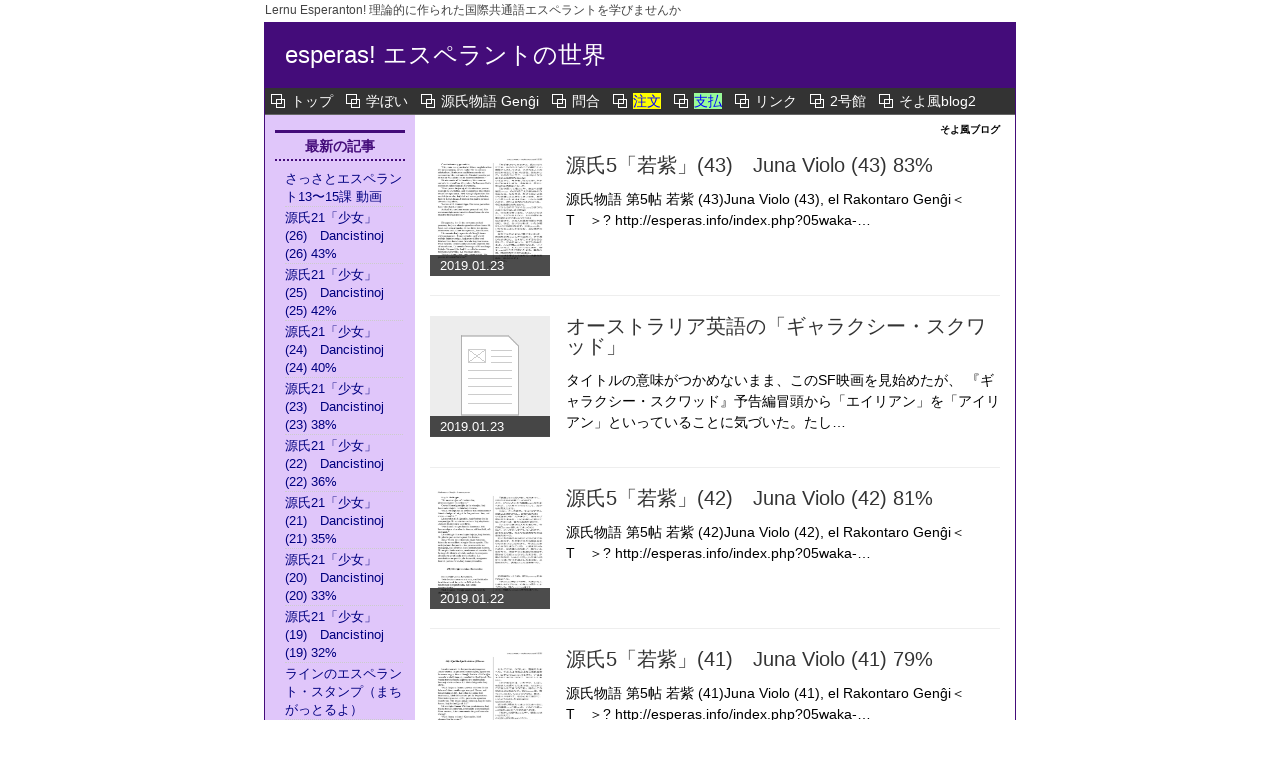

--- FILE ---
content_type: text/html; charset=UTF-8
request_url: http://esperas.info/index.php?QBlog&p=3&mode=archives&date=201901
body_size: 33725
content:
<!DOCTYPE html PUBLIC "-//W3C//DTD XHTML 1.0 Transitional//EN" "http://www.w3.org/TR/xhtml1/DTD/xhtml1-transitional.dtd">
<html xmlns="http://www.w3.org/1999/xhtml" xml:lang="ja" lang="ja">
<head>
 <meta http-equiv="content-type" content="text/html; charset=UTF-8" />
 <title>そよ風ブログ - esperas! エスペラントの世界</title>
 <meta http-equiv="content-style-type" content="text/css" />
 <meta name="keywords" content="エスペラント,Esperanto,国際語,民際語,国際共通語,国際補助語,人工語,易しい,公平,民族,ザメンホフ,Zamenhof,トルストイ,宮沢賢治,新渡戸稲造,柳田国男,世界大会,日本大会,アジア大会,九州大会,韓国語,朝鮮語,コリア,コリアン,korea,ペルシア語,ペルシャ語,persa. Persian,Farsi,モンゴル語,mongol,トルコ語,turka,turkce,マレー語,マレーシア語,Bahasa Melayu,malay,malaja,indonesia.indonesian,レッスン.韓国語レッスン,韓国語授業,教えます,無料,安価,速習,しっかり,マスター,自分のものに,短時間,Azia Kongreso,アジア大会,ISOA,ILEI" />
 <meta name="description" content="エスペラントを中心にした言語情報とレッスン。" />
 <meta http-equiv="Content-Script-Type" content="text/javascript" />
 <meta http-equiv="imagetoolbar" content="no" />
 <link rel="alternate" type="application/rss+xml" title="RSS" href="http://esperas.info/index.php?cmd=rss&qblog_rss=1" />
  <link rel="stylesheet" media="screen" href="skin/hokukenstyle/purple01/main.css?1487564182" type="text/css" charset="Shift_JIS" /> 
 <link rel="stylesheet" media="print" href="skin/hokukenstyle/purple01/main_print.css" type="text/css" charset="Shift_JIS" /> <link rel="shortcut icon" href="favicon.ico"  type="image/x-icon" /> <script type="text/javascript" src="js/jquery.js"></script> <script type="text/javascript"><!--
function external_link(){
	var host_Name = location.hostname+'';
	var host_Check;
	var link_Href;
	
	host_Name = host_Name.replace(new RegExp('^www.'), '');
	var reg = new RegExp('^(www.|)'+host_Name);
	
	for(var i=0; i < document.links.length; ++i)
	{
		link_Href = document.links[i].host;
		target = document.links[i].getAttribute('data-target');
		host_Check = link_Href.indexOf(host_Name,0);
		
		if( target == 'nowin' ) {
		    //do nothing
		}
		else if( target != null ) {
			document.links[i].target=target;
		}
		else{		
			if( link_Href.match(reg) || link_Href.length == 0 ){
				//do nothing
			}
			else{
				document.links[i].target="_blank";
			}
		}
	}
}
if (window.addEventListener) { //for W3C DOM 
	window.addEventListener("load", external_link, false); 
} else if (window.attachEvent) { //for IE 
	window.attachEvent("onload", external_link); 
} else { 
	window.onload = external_link; 
}
// --></script> <meta name="GENERATOR" content="Quick Homepage Maker v4.91 rev.746 PHP.5.4.45" />
 
<link rel="stylesheet" href="skin/bootstrap/pub/css/bootstrap.min.css" />
<script type="text/javascript" src="skin/bootstrap/pub/js/bootstrap.min.js"></script>
<link rel="stylesheet" href="plugin/qblog/qblog.css" />
<link rel="stylesheet" href="plugin/qblog/qblog.css" /></head>
<body>
<!-- ◆ Head copy ◆ =====================================================  -->
<div id="headcopy">
<h1>Lernu Esperanton! 理論的に作られた国際共通語エスペラントを学びませんか</h1>
</div><!-- END: id:headcopy -->
<div id="wrapper"><!-- ■BEGIN id:wrapper -->
<!-- ◆ Header ◆ ========================================================== -->
<div id="header">
<div id="logo_text"><a href="http://esperas.info/">esperas! エスペラントの世界</a></div>
</div>
<!-- ◆ Navigator ◆ ======================================================= -->
<div id="navigator">
	
<!-- SITENAVIGATOR CONTENTS START -->
<ul class="list1" ><li><a href="http://esperas.info/index.php?FrontPage" title="FrontPage">トップ</a></li>
<li><a href="http://esperas.info/index.php?manaboi" title="manaboi">学ぼい</a></li>
<li><a href="http://esperas.info/index.php?genzi" title="genzi">源氏物語 Genĝi</a></li>
<li><a href="http://esperas.info/index.php?Demandu%20min" title="Demandu min">問合</a></li>
<li><a href="http://esperas.info/index.php?mendo2" title="mendo2"><span style="color:blue; background-color:yellow">注文</span></a></li>
<li><a href="http://esperas.info/index.php?pago" title="pago"><span style="color:blue; background-color:palegreen">支払</span></a></li>
<li><a href="http://esperas.info/index.php?Ligo" title="Ligo">リンク</a></li>
<li><a href="https://sites.google.com/view/esperas2">2号館</a></li>
<li><a href="http://facila.livedoor.blog/">そよ風blog2</a></li></ul>

<!-- SITENAVIGATOR CONTENTS END -->
</div>
<!-- ◆ Content ◆ ========================================================= -->
<div id="main"><!-- ■BEGIN id:main -->
<div id="wrap_content"><!-- ■BEGIN id:wrap_content -->
<div id="content"><!-- ■BEGIN id:content -->
<h2 class="title">そよ風ブログ</h2>
<div id="body"><!-- ■BEGIN id:body -->

<!-- BODYCONTENTS START -->

<div id="qblog">
<div id="qblog_list" class="table">
<ul>
	<li>
		<a href="http://esperas.info/index.php?QBlog-20190123-2&amp;mode=archives&amp;date=201901"><img src="./swfu/d/genzi/05waka43.jpg" class="qblog_thumbnail"/>
		<span class="qblog_date">2019.01.23</span></a>
		<h2 class="qblog_title"><a href="http://esperas.info/index.php?QBlog-20190123-2&amp;mode=archives&amp;date=201901">源氏5「若紫」(43)　Juna Violo (43) 83%</a></h2>
		<p class="qblog_abstract"><a href="http://esperas.info/index.php?QBlog-20190123-2&amp;mode=archives&amp;date=201901">源氏物語 第5帖 若紫 (43)Juna Violo (43), el Rakontaro Genĝi＜　T　＞?	http://esperas.info/index.php?05waka-…</a></p>
	</li>
	<li>
		<a href="http://esperas.info/index.php?QBlog-20190123-1&amp;mode=archives&amp;date=201901"><img src="plugin/qblog/qblog_thumbnail.png" class="qblog_thumbnail"/>
		<span class="qblog_date">2019.01.23</span></a>
		<h2 class="qblog_title"><a href="http://esperas.info/index.php?QBlog-20190123-1&amp;mode=archives&amp;date=201901">オーストラリア英語の「ギャラクシー・スクワッド」</a></h2>
		<p class="qblog_abstract"><a href="http://esperas.info/index.php?QBlog-20190123-1&amp;mode=archives&amp;date=201901">タイトルの意味がつかめないまま、このSF映画を見始めたが、        『ギャラクシー・スクワッド』予告編冒頭から「エイリアン」を「アイリアン」といっていることに気づいた。たし…</a></p>
	</li>
	<li>
		<a href="http://esperas.info/index.php?QBlog-20190122-2&amp;mode=archives&amp;date=201901"><img src="./swfu/d/genzi/05waka42.jpg" class="qblog_thumbnail"/>
		<span class="qblog_date">2019.01.22</span></a>
		<h2 class="qblog_title"><a href="http://esperas.info/index.php?QBlog-20190122-2&amp;mode=archives&amp;date=201901">源氏5「若紫」(42)　Juna Violo (42) 81%</a></h2>
		<p class="qblog_abstract"><a href="http://esperas.info/index.php?QBlog-20190122-2&amp;mode=archives&amp;date=201901">源氏物語 第5帖 若紫 (42)Juna Violo (42), el Rakontaro Genĝi＜　T　＞?	http://esperas.info/index.php?05waka-…</a></p>
	</li>
	<li>
		<a href="http://esperas.info/index.php?QBlog-20190122-1&amp;mode=archives&amp;date=201901"><img src="./swfu/d/genzi/05waka41.jpg" class="qblog_thumbnail"/>
		<span class="qblog_date">2019.01.22</span></a>
		<h2 class="qblog_title"><a href="http://esperas.info/index.php?QBlog-20190122-1&amp;mode=archives&amp;date=201901">源氏5「若紫」(41)　Juna Violo (41) 79%</a></h2>
		<p class="qblog_abstract"><a href="http://esperas.info/index.php?QBlog-20190122-1&amp;mode=archives&amp;date=201901">源氏物語 第5帖 若紫 (41)Juna Violo (41), el Rakontaro Genĝi＜　T　＞?	http://esperas.info/index.php?05waka-…</a></p>
	</li>
	<li>
		<a href="http://esperas.info/index.php?QBlog-20190121-3&amp;mode=archives&amp;date=201901"><img src="./swfu/d/genzi/05waka40.jpg" class="qblog_thumbnail"/>
		<span class="qblog_date">2019.01.21</span></a>
		<h2 class="qblog_title"><a href="http://esperas.info/index.php?QBlog-20190121-3&amp;mode=archives&amp;date=201901">源氏5「若紫」(40)　Juna Violo (40) 77%</a></h2>
		<p class="qblog_abstract"><a href="http://esperas.info/index.php?QBlog-20190121-3&amp;mode=archives&amp;date=201901">源氏物語 第5帖 若紫 (40)Juna Violo (40), el Rakontaro Genĝi＜　T　＞?	http://esperas.info/index.php?05waka-…</a></p>
	</li>
	<li>
		<a href="http://esperas.info/index.php?QBlog-20190121-2&amp;mode=archives&amp;date=201901"><img src="./swfu/d/genzi/05waka39.jpg" class="qblog_thumbnail"/>
		<span class="qblog_date">2019.01.21</span></a>
		<h2 class="qblog_title"><a href="http://esperas.info/index.php?QBlog-20190121-2&amp;mode=archives&amp;date=201901">源氏5「若紫」(39)　Juna Violo (39) 75%</a></h2>
		<p class="qblog_abstract"><a href="http://esperas.info/index.php?QBlog-20190121-2&amp;mode=archives&amp;date=201901">源氏物語 第5帖 若紫 (39)Juna Violo (39), el Rakontaro Genĝi＜　T　＞?	http://esperas.info/index.php?05waka-…</a></p>
	</li>
	<li>
		<a href="http://esperas.info/index.php?QBlog-20190121-1&amp;mode=archives&amp;date=201901"><img src="./swfu/d/10man.png" class="qblog_thumbnail"/>
		<span class="qblog_date">2019.01.21</span></a>
		<h2 class="qblog_title"><a href="http://esperas.info/index.php?QBlog-20190121-1&amp;mode=archives&amp;date=201901">10万アクセス感謝 dankon pro 100 mil konektoj</a></h2>
		<p class="qblog_abstract"><a href="http://esperas.info/index.php?QBlog-20190121-1&amp;mode=archives&amp;date=201901">本日10:10ごろ本サイトへのアクセス数が10万に達しました。2012年9月に、このサイトに統合して以来、6年4か月23日めです。　それまでの p***.com などを廃止内容の豊富なサ…</a></p>
	</li>
	<li>
		<a href="http://esperas.info/index.php?QBlog-20190120-2&amp;mode=archives&amp;date=201901"><img src="./swfu/d/genzi/05waka38.jpg" class="qblog_thumbnail"/>
		<span class="qblog_date">2019.01.20</span></a>
		<h2 class="qblog_title"><a href="http://esperas.info/index.php?QBlog-20190120-2&amp;mode=archives&amp;date=201901">源氏5「若紫」(38)　Juna Violo (38) 72%</a></h2>
		<p class="qblog_abstract"><a href="http://esperas.info/index.php?QBlog-20190120-2&amp;mode=archives&amp;date=201901">源氏物語 第5帖 若紫 (38)Juna Violo (38), el Rakontaro Genĝi＜　T　＞?	http://esperas.info/index.php?05waka-…</a></p>
	</li>
</ul>

<div class="pagination pagination-centered">
	<ul>
					<li>
			<a href="http://esperas.info/index.php?QBlog&amp;p=1&amp;mode=archives&amp;date=201901">&lt;&lt;&lt;</a>
				</li>
					<li>
			<a href="http://esperas.info/index.php?QBlog&amp;p=1&amp;mode=archives&amp;date=201901">1</a>
				</li>
					<li>
			<a href="http://esperas.info/index.php?QBlog&amp;p=2&amp;mode=archives&amp;date=201901">2</a>
				</li>
					<li class="active">
			<a href="#">3</a>
				</li>
					<li>
			<a href="http://esperas.info/index.php?QBlog&amp;p=4&amp;mode=archives&amp;date=201901">4</a>
				</li>
					<li>
			<a href="http://esperas.info/index.php?QBlog&amp;p=5&amp;mode=archives&amp;date=201901">5</a>
				</li>
					<li>
			<a href="http://esperas.info/index.php?QBlog&amp;p=8&amp;mode=archives&amp;date=201901">&gt;&gt;&gt;</a>
				</li>
		</ul>
</div>

</div></div>



<!-- BODYCONTENTS END -->
</div><!-- □END id:body -->
<!-- summary start -->







<!-- summary end --></div><!-- □END id:content -->
</div><!-- □ END id:wrap_content -->
<!-- ◆sidebar◆ ========================================================== -->
<div id="wrap_sidebar"><!-- ■BEGIN id:wrap_sidebar -->
<div id="sidebar">
<!-- ■BEGIN id:menubar -->
<div id="menubar" class="bar">

<!-- MENUBAR CONTENTS START -->
<h2 id="content_3_0"><strong>最新の記事</strong></h2>
<ul class="qblog_recent"><li><a href="http://esperas.info/index.php?QBlog-20200418-1">さっさとエスペラント13〜15課 動画</a></li><li><a href="http://esperas.info/index.php?QBlog-20200303-1">源氏21「少女」(26)　Dancistinoj (26) 43%</a></li><li><a href="http://esperas.info/index.php?QBlog-20200302-1">源氏21「少女」(25)　Dancistinoj (25) 42%</a></li><li><a href="http://esperas.info/index.php?QBlog-20200215-1">源氏21「少女」(24)　Dancistinoj (24) 40%</a></li><li><a href="http://esperas.info/index.php?QBlog-20200213-1">源氏21「少女」(23)　Dancistinoj (23) 38%</a></li><li><a href="http://esperas.info/index.php?QBlog-20200211-1">源氏21「少女」(22)　Dancistinoj (22) 36%</a></li><li><a href="http://esperas.info/index.php?QBlog-20200210-1">源氏21「少女」(21)　Dancistinoj (21) 35%</a></li><li><a href="http://esperas.info/index.php?QBlog-20200209-1">源氏21「少女」(20)　Dancistinoj (20) 33%</a></li><li><a href="http://esperas.info/index.php?QBlog-20200208-3">源氏21「少女」(19)　Dancistinoj (19) 32%</a></li><li><a href="http://esperas.info/index.php?QBlog-20200208-2">ラインのエスペラント・スタンプ（まちがっとるよ）</a></li></ul>
<div id="searchmenu">
<h2>検索</h2>
<form action="http://esperas.info/index.php" method="get">
<div style="text-align:center">
	<input type="hidden" name="cmd" value="search" />
	<input type="hidden" name="encode_hint" value="ぷ" />
	<input type="text" name="word" value="" tabindex="1" accesskey="k" style="width:120px" />
	<input type="submit" value="検索" tabindex="2" accesskey="s" /><br />
	<input type="radio" name="type" value="AND" checked="checked" id="and_search" tabindex="3" accesskey="a" /><label for="and_search">AND検索</label>
  <input type="radio" name="type" value="OR" id="or_search" tabindex="3" accesskey="o" /><label for="or_search">OR検索</label>
</div>
</form>
</div>

<h2 id="content_3_1"><strong>カテゴリ</strong></h2>
<ul class="qblog_categories">
<li><a href="http://esperas.info/index.php?QBlog&mode=category&catname=%E3%83%96%E3%83%AD%E3%82%B0">ブログ (616)</a></li>
<li><a href="http://esperas.info/index.php?QBlog&mode=category&catname=PC">PC (209)</a></li><li><a href="http://esperas.info/index.php?QBlog&mode=category&catname=%E3%82%A8%E3%82%B9%E3%83%9A%E3%83%A9%E3%83%B3%E3%83%88">エスペラント (1763)</a></li><li><a href="http://esperas.info/index.php?QBlog&mode=category&catname=%E3%82%B3%E3%83%AA%E3%82%A2">コリア (187)</a></li><li><a href="http://esperas.info/index.php?QBlog&mode=category&catname=%E3%82%B3%E3%83%AA%E3%82%A2%E8%AA%9E">コリア語 (58)</a></li><li><a href="http://esperas.info/index.php?QBlog&mode=category&catname=%E3%83%88%E3%83%AB%E3%82%B3">トルコ (22)</a></li><li><a href="http://esperas.info/index.php?QBlog&mode=category&catname=%E3%83%88%E3%83%AB%E3%82%B3%E8%AA%9E">トルコ語 (23)</a></li><li><a href="http://esperas.info/index.php?QBlog&mode=category&catname=%E4%BB%8A%E6%97%A5%E3%81%AE%E4%BC%9A%E8%A9%B1%E8%A8%93%E7%B7%B4%E3%80%80Frazoj%20hodia%C5%AD%20%2366">今日の会話訓練　Frazoj hodiaŭ #66 (1)</a></li><li><a href="http://esperas.info/index.php?QBlog&mode=category&catname=%E8%A8%80%E8%AA%9E">言語 (29)</a></li><li><a href="http://esperas.info/index.php?QBlog&mode=category&catname=%E8%AC%9B%E5%BA%A7">講座 (118)</a></li><li><a href="http://esperas.info/index.php?QBlog&mode=category&catname=%E9%96%89%E4%BC%9A%E5%BC%8F%E3%83%BBKER%E5%90%88%E6%A0%BC%E8%A8%BC%E6%9B%B8">閉会式・KER合格証書 (1)</a></li><li><a href="http://esperas.info/index.php?QBlog&mode=category&catname=%E9%9F%B3%E6%A5%BD">音楽 (20)</a></li>
</ul>

<h2 id="content_3_2"><strong>最近のコメント</strong></h2>
<ul class="qblog_recent_comments"><li><a href="http://esperas.info/index.php?QBlog-20140613-1">08.28 対比: ヴォラピュク と エスペラント と ジレンゴ</a></li>
<li><a href="http://esperas.info/index.php?QBlog-20180207-1">06.19 ubuntu studio 16.04.1 LTS PCオーディオ版 いいね！</a></li>
<li><a href="http://esperas.info/index.php?QBlog-20190215-1">02.23 エスペラント辞書アプリ「オアーゾ＋実用エスペラント小辞典」</a></li>
<li><a href="http://esperas.info/index.php?QBlog-20171123-1">04.21 WPS Office Linux版インストール</a></li>
<li><a href="http://esperas.info/index.php?QBlog-20150110-3">02.20 referenco al HORI Jasuo 堀泰雄さんへのアクセス</a></li>
<li><a href="http://esperas.info/index.php?QBlog-20150429-2">02.20 ネパール地震の現状　←Pradip Ghimire</a></li>
<li><a href="http://esperas.info/index.php?QBlog-20130525-1">02.20 Ubuntu エスペラント字上符つきの文字入力法</a></li>
<li><a href="http://esperas.info/index.php?QBlog-20150720-2">02.20 ilei大会始まる</a></li>
<li><a href="http://esperas.info/index.php?QBlog-20140530-1">02.20 「エスペラント中級独習」CDを便利に使う方法</a></li>
<li><a href="http://esperas.info/index.php?QBlog-20161006-2">10.06 fota raporto de/antaŭ/post la 48-a korea kongreso</a></li>
</ul>

<h2 id="content_3_3"><strong>ブログ　アーカイブ</strong></h2>
<ul class="qblog_archives"><li><a href="http://esperas.info/index.php?QBlog&amp;mode=archives&amp;date=202004">2020年04月 (1)</a></li><li><a href="http://esperas.info/index.php?QBlog&amp;mode=archives&amp;date=202003">2020年03月 (2)</a></li><li><a href="http://esperas.info/index.php?QBlog&amp;mode=archives&amp;date=202002">2020年02月 (9)</a></li><li><a href="http://esperas.info/index.php?QBlog&amp;mode=archives&amp;date=202001">2020年01月 (24)</a></li><li><a href="http://esperas.info/index.php?QBlog&amp;mode=archives&amp;date=201912">2019年12月 (2)</a></li><li><a href="http://esperas.info/index.php?QBlog&amp;mode=archives&amp;date=201911">2019年11月 (3)</a></li><li><a href="http://esperas.info/index.php?QBlog&amp;mode=archives&amp;date=201910">2019年10月 (3)</a></li><li><a href="http://esperas.info/index.php?QBlog&amp;mode=archives&amp;date=201909">2019年09月 (13)</a></li><li><a href="http://esperas.info/index.php?QBlog&amp;mode=archives&amp;date=201908">2019年08月 (20)</a></li><li><a href="http://esperas.info/index.php?QBlog&amp;mode=archives&amp;date=201907">2019年07月 (10)</a></li><li><a href="http://esperas.info/index.php?QBlog&amp;mode=archives&amp;date=201906">2019年06月 (10)</a></li><li><a href="http://esperas.info/index.php?QBlog&amp;mode=archives&amp;date=201905">2019年05月 (7)</a></li><li><a href="http://esperas.info/index.php?QBlog&amp;mode=archives&amp;date=201904">2019年04月 (23)</a></li><li><a href="http://esperas.info/index.php?QBlog&amp;mode=archives&amp;date=201903">2019年03月 (21)</a></li><li><a href="http://esperas.info/index.php?QBlog&amp;mode=archives&amp;date=201902">2019年02月 (17)</a></li><li><a href="http://esperas.info/index.php?QBlog&amp;mode=archives&amp;date=201901">2019年01月 (64)</a></li><li><a href="http://esperas.info/index.php?QBlog&amp;mode=archives&amp;date=201812">2018年12月 (44)</a></li><li><a href="http://esperas.info/index.php?QBlog&amp;mode=archives&amp;date=201811">2018年11月 (14)</a></li><li><a href="http://esperas.info/index.php?QBlog&amp;mode=archives&amp;date=201810">2018年10月 (14)</a></li><li><a href="http://esperas.info/index.php?QBlog&amp;mode=archives&amp;date=201809">2018年09月 (3)</a></li><li><a href="http://esperas.info/index.php?QBlog&amp;mode=archives&amp;date=201808">2018年08月 (12)</a></li><li><a href="http://esperas.info/index.php?QBlog&amp;mode=archives&amp;date=201807">2018年07月 (41)</a></li><li><a href="http://esperas.info/index.php?QBlog&amp;mode=archives&amp;date=201806">2018年06月 (33)</a></li><li><a href="http://esperas.info/index.php?QBlog&amp;mode=archives&amp;date=201805">2018年05月 (24)</a></li><li><a href="http://esperas.info/index.php?QBlog&amp;mode=archives&amp;date=201804">2018年04月 (41)</a></li><li><a href="http://esperas.info/index.php?QBlog&amp;mode=archives&amp;date=201803">2018年03月 (36)</a></li><li><a href="http://esperas.info/index.php?QBlog&amp;mode=archives&amp;date=201802">2018年02月 (44)</a></li><li><a href="http://esperas.info/index.php?QBlog&amp;mode=archives&amp;date=201801">2018年01月 (31)</a></li><li><a href="http://esperas.info/index.php?QBlog&amp;mode=archives&amp;date=201712">2017年12月 (45)</a></li><li><a href="http://esperas.info/index.php?QBlog&amp;mode=archives&amp;date=201711">2017年11月 (51)</a></li><li><a href="http://esperas.info/index.php?QBlog&amp;mode=archives&amp;date=201710">2017年10月 (10)</a></li><li><a href="http://esperas.info/index.php?QBlog&amp;mode=archives&amp;date=201709">2017年09月 (32)</a></li><li><a href="http://esperas.info/index.php?QBlog&amp;mode=archives&amp;date=201708">2017年08月 (64)</a></li><li><a href="http://esperas.info/index.php?QBlog&amp;mode=archives&amp;date=201707">2017年07月 (13)</a></li><li><a href="http://esperas.info/index.php?QBlog&amp;mode=archives&amp;date=201706">2017年06月 (42)</a></li><li><a href="http://esperas.info/index.php?QBlog&amp;mode=archives&amp;date=201705">2017年05月 (44)</a></li><li><a href="http://esperas.info/index.php?QBlog&amp;mode=archives&amp;date=201704">2017年04月 (27)</a></li><li><a href="http://esperas.info/index.php?QBlog&amp;mode=archives&amp;date=201703">2017年03月 (36)</a></li><li><a href="http://esperas.info/index.php?QBlog&amp;mode=archives&amp;date=201702">2017年02月 (51)</a></li><li><a href="http://esperas.info/index.php?QBlog&amp;mode=archives&amp;date=201701">2017年01月 (63)</a></li><li><a href="http://esperas.info/index.php?QBlog&amp;mode=archives&amp;date=201612">2016年12月 (53)</a></li><li><a href="http://esperas.info/index.php?QBlog&amp;mode=archives&amp;date=201611">2016年11月 (30)</a></li><li><a href="http://esperas.info/index.php?QBlog&amp;mode=archives&amp;date=201610">2016年10月 (38)</a></li><li><a href="http://esperas.info/index.php?QBlog&amp;mode=archives&amp;date=201609">2016年09月 (40)</a></li><li><a href="http://esperas.info/index.php?QBlog&amp;mode=archives&amp;date=201608">2016年08月 (31)</a></li><li><a href="http://esperas.info/index.php?QBlog&amp;mode=archives&amp;date=201607">2016年07月 (68)</a></li><li><a href="http://esperas.info/index.php?QBlog&amp;mode=archives&amp;date=201606">2016年06月 (95)</a></li><li><a href="http://esperas.info/index.php?QBlog&amp;mode=archives&amp;date=201605">2016年05月 (106)</a></li><li><a href="http://esperas.info/index.php?QBlog&amp;mode=archives&amp;date=201604">2016年04月 (67)</a></li><li><a href="http://esperas.info/index.php?QBlog&amp;mode=archives&amp;date=201603">2016年03月 (25)</a></li><li><a href="http://esperas.info/index.php?QBlog&amp;mode=archives&amp;date=201602">2016年02月 (21)</a></li><li><a href="http://esperas.info/index.php?QBlog&amp;mode=archives&amp;date=201601">2016年01月 (27)</a></li><li><a href="http://esperas.info/index.php?QBlog&amp;mode=archives&amp;date=201512">2015年12月 (32)</a></li><li><a href="http://esperas.info/index.php?QBlog&amp;mode=archives&amp;date=201511">2015年11月 (59)</a></li><li><a href="http://esperas.info/index.php?QBlog&amp;mode=archives&amp;date=201510">2015年10月 (42)</a></li><li><a href="http://esperas.info/index.php?QBlog&amp;mode=archives&amp;date=201509">2015年09月 (28)</a></li><li><a href="http://esperas.info/index.php?QBlog&amp;mode=archives&amp;date=201508">2015年08月 (12)</a></li><li><a href="http://esperas.info/index.php?QBlog&amp;mode=archives&amp;date=201507">2015年07月 (53)</a></li><li><a href="http://esperas.info/index.php?QBlog&amp;mode=archives&amp;date=201506">2015年06月 (42)</a></li><li><a href="http://esperas.info/index.php?QBlog&amp;mode=archives&amp;date=201505">2015年05月 (49)</a></li><li><a href="http://esperas.info/index.php?QBlog&amp;mode=archives&amp;date=201504">2015年04月 (40)</a></li><li><a href="http://esperas.info/index.php?QBlog&amp;mode=archives&amp;date=201503">2015年03月 (93)</a></li><li><a href="http://esperas.info/index.php?QBlog&amp;mode=archives&amp;date=201502">2015年02月 (71)</a></li><li><a href="http://esperas.info/index.php?QBlog&amp;mode=archives&amp;date=201501">2015年01月 (41)</a></li><li><a href="http://esperas.info/index.php?QBlog&amp;mode=archives&amp;date=201412">2014年12月 (42)</a></li><li><a href="http://esperas.info/index.php?QBlog&amp;mode=archives&amp;date=201411">2014年11月 (23)</a></li><li><a href="http://esperas.info/index.php?QBlog&amp;mode=archives&amp;date=201410">2014年10月 (8)</a></li><li><a href="http://esperas.info/index.php?QBlog&amp;mode=archives&amp;date=201409">2014年09月 (9)</a></li><li><a href="http://esperas.info/index.php?QBlog&amp;mode=archives&amp;date=201408">2014年08月 (15)</a></li><li><a href="http://esperas.info/index.php?QBlog&amp;mode=archives&amp;date=201407">2014年07月 (68)</a></li><li><a href="http://esperas.info/index.php?QBlog&amp;mode=archives&amp;date=201406">2014年06月 (18)</a></li><li><a href="http://esperas.info/index.php?QBlog&amp;mode=archives&amp;date=201405">2014年05月 (20)</a></li><li><a href="http://esperas.info/index.php?QBlog&amp;mode=archives&amp;date=201404">2014年04月 (23)</a></li><li><a href="http://esperas.info/index.php?QBlog&amp;mode=archives&amp;date=201402">2014年02月 (2)</a></li><li><a href="http://esperas.info/index.php?QBlog&amp;mode=archives&amp;date=201310">2013年10月 (5)</a></li><li><a href="http://esperas.info/index.php?QBlog&amp;mode=archives&amp;date=201309">2013年09月 (2)</a></li><li><a href="http://esperas.info/index.php?QBlog&amp;mode=archives&amp;date=201308">2013年08月 (7)</a></li><li><a href="http://esperas.info/index.php?QBlog&amp;mode=archives&amp;date=201307">2013年07月 (20)</a></li><li><a href="http://esperas.info/index.php?QBlog&amp;mode=archives&amp;date=201306">2013年06月 (27)</a></li><li><a href="http://esperas.info/index.php?QBlog&amp;mode=archives&amp;date=201305">2013年05月 (8)</a></li><li><a href="http://esperas.info/index.php?QBlog&amp;mode=archives&amp;date=201304">2013年04月 (23)</a></li><li><a href="http://esperas.info/index.php?QBlog&amp;mode=archives&amp;date=201303">2013年03月 (8)</a></li><li><a href="http://esperas.info/index.php?QBlog&amp;mode=archives&amp;date=201302">2013年02月 (9)</a></li><li><a href="http://esperas.info/index.php?QBlog&amp;mode=archives&amp;date=201301">2013年01月 (5)</a></li><li><a href="http://esperas.info/index.php?QBlog&amp;mode=archives&amp;date=201212">2012年12月 (15)</a></li><li><a href="http://esperas.info/index.php?QBlog&amp;mode=archives&amp;date=201211">2012年11月 (16)</a></li><li><a href="http://esperas.info/index.php?QBlog&amp;mode=archives&amp;date=201210">2012年10月 (25)</a></li><li><a href="http://esperas.info/index.php?QBlog&amp;mode=archives&amp;date=201209">2012年09月 (2)</a></li><li><a href="http://esperas.info/index.php?QBlog&amp;mode=archives&amp;date=201208">2012年08月 (6)</a></li><li><a href="http://esperas.info/index.php?QBlog&amp;mode=archives&amp;date=201207">2012年07月 (7)</a></li><li><a href="http://esperas.info/index.php?QBlog&amp;mode=archives&amp;date=201206">2012年06月 (4)</a></li><li><a href="http://esperas.info/index.php?QBlog&amp;mode=archives&amp;date=201205">2012年05月 (11)</a></li><li><a href="http://esperas.info/index.php?QBlog&amp;mode=archives&amp;date=201204">2012年04月 (1)</a></li><li><a href="http://esperas.info/index.php?QBlog&amp;mode=archives&amp;date=201112">2011年12月 (2)</a></li><li><a href="http://esperas.info/index.php?QBlog&amp;mode=archives&amp;date=201110">2011年10月 (3)</a></li><li><a href="http://esperas.info/index.php?QBlog&amp;mode=archives&amp;date=201104">2011年04月 (2)</a></li><li><a href="http://esperas.info/index.php?QBlog&amp;mode=archives&amp;date=201102">2011年02月 (1)</a></li><li><a href="http://esperas.info/index.php?QBlog&amp;mode=archives&amp;date=201101">2011年01月 (1)</a></li><li><a href="http://esperas.info/index.php?QBlog&amp;mode=archives&amp;date=201012">2010年12月 (1)</a></li><li><a href="http://esperas.info/index.php?QBlog&amp;mode=archives&amp;date=201011">2010年11月 (1)</a></li><li><a href="http://esperas.info/index.php?QBlog&amp;mode=archives&amp;date=201010">2010年10月 (1)</a></li><li><a href="http://esperas.info/index.php?QBlog&amp;mode=archives&amp;date=201008">2010年08月 (5)</a></li><li><a href="http://esperas.info/index.php?QBlog&amp;mode=archives&amp;date=201007">2010年07月 (1)</a></li><li><a href="http://esperas.info/index.php?QBlog&amp;mode=archives&amp;date=201006">2010年06月 (7)</a></li><li><a href="http://esperas.info/index.php?QBlog&amp;mode=archives&amp;date=201005">2010年05月 (2)</a></li><li><a href="http://esperas.info/index.php?QBlog&amp;mode=archives&amp;date=201004">2010年04月 (1)</a></li><li><a href="http://esperas.info/index.php?QBlog&amp;mode=archives&amp;date=200910">2009年10月 (13)</a></li><li><a href="http://esperas.info/index.php?QBlog&amp;mode=archives&amp;date=200907">2009年07月 (2)</a></li><li><a href="http://esperas.info/index.php?QBlog&amp;mode=archives&amp;date=200902">2009年02月 (1)</a></li><li><a href="http://esperas.info/index.php?QBlog&amp;mode=archives&amp;date=200901">2009年01月 (20)</a></li><li><a href="http://esperas.info/index.php?QBlog&amp;mode=archives&amp;date=200812">2008年12月 (19)</a></li><li><a href="http://esperas.info/index.php?QBlog&amp;mode=archives&amp;date=200811">2008年11月 (16)</a></li><li><a href="http://esperas.info/index.php?QBlog&amp;mode=archives&amp;date=200703">2007年03月 (2)</a></li><li><a href="http://esperas.info/index.php?QBlog&amp;mode=archives&amp;date=200701">2007年01月 (6)</a></li><li><a href="http://esperas.info/index.php?QBlog&amp;mode=archives&amp;date=200612">2006年12月 (3)</a></li><li><a href="http://esperas.info/index.php?QBlog&amp;mode=archives&amp;date=200611">2006年11月 (4)</a></li><li><a href="http://esperas.info/index.php?QBlog&amp;mode=archives&amp;date=200610">2006年10月 (7)</a></li><li><a href="http://esperas.info/index.php?QBlog&amp;mode=archives&amp;date=200609">2006年09月 (31)</a></li><li><a href="http://esperas.info/index.php?QBlog&amp;mode=archives&amp;date=200608">2006年08月 (32)</a></li><li><a href="http://esperas.info/index.php?QBlog&amp;mode=archives&amp;date=200607">2006年07月 (42)</a></li><li><a href="http://esperas.info/index.php?QBlog&amp;mode=archives&amp;date=200606">2006年06月 (38)</a></li><li><a href="http://esperas.info/index.php?QBlog&amp;mode=archives&amp;date=200605">2006年05月 (34)</a></li><li><a href="http://esperas.info/index.php?QBlog&amp;mode=archives&amp;date=200604">2006年04月 (15)</a></li><li><a href="http://esperas.info/index.php?QBlog&amp;mode=archives&amp;date=200603">2006年03月 (46)</a></li><li><a href="http://esperas.info/index.php?QBlog&amp;mode=archives&amp;date=200502">2005年02月 (2)</a></li><li><a href="http://esperas.info/index.php?QBlog&amp;mode=archives&amp;date=200501">2005年01月 (3)</a></li><li><a href="http://esperas.info/index.php?QBlog&amp;mode=archives&amp;date=200412">2004年12月 (1)</a></li><li><a href="http://esperas.info/index.php?QBlog&amp;mode=archives&amp;date=200405">2004年05月 (8)</a></li><li><a href="http://esperas.info/index.php?QBlog&amp;mode=archives&amp;date=200404">2004年04月 (13)</a></li><li><a href="http://esperas.info/index.php?QBlog&amp;mode=archives&amp;date=200403">2004年03月 (12)</a></li><li><a href="http://esperas.info/index.php?QBlog&amp;mode=archives&amp;date=200308">2003年08月 (12)</a></li></ul>

<!-- MENUBAR CONTENTS END -->

</div>
<!-- □END id:menubar --></div><!-- □END id:sidebar -->
</div><!-- □END id:wrap_sidebar -->
<div id="main_dummy" style="clear:both;"></div>
</div><!-- □END id:main -->
<!-- ◆ navigator2 ◆ ========================================================== -->
<div id="navigator2"><!-- ■BEGIN id:navigator2 -->
	
<!-- SITENAVIGATOR2 CONTENTS START -->
<p><a href="#navigator">↑ページのトップへ</a> / <a href="http://esperas.info/index.php?FrontPage" title="FrontPage">トップ</a></p>

<!-- SITENAVIGATOR2 CONTENTS END -->
</div><!-- □END id:navigator2 -->
<!-- ◆ Footer ◆ ========================================================== -->
<div id="footer"><!-- ■BEGIN id:footer -->
<div id="copyright"><!-- ■BEGIN id:copyright -->
<p> Copyright &copy; 2025 <a href="">国際言語研究所 laborejo de internacia lingvo </a> All Rights Reserved.<br />
 Hioki, Kagosima，「お問い合わせ」でご連絡ください。</p>
</div><!-- □END id:copyright -->
<!-- ◆ Toobar ◆ ========================================================== -->
</div><!-- □END id:footer -->
<!-- ◆ END ◆ ============================================================= -->
</div><!-- □END id:wrapper -->
<!-- ■　QHM copy right■ ============================================== -->
<div id="licence">
<p>powered by <strong><a href="http://www.open-qhm.net/">Quick Homepage Maker</a> 4.91</strong> <br /> based on <a href="http://pukiwiki.sourceforge.jp/">PukiWiki</a> 1.4.7  License is <a href="http://www.gnu.org/licenses/gpl.html">GPL</a>. <a href="index.php?cmd=qhmauth">QHM</a> </p><!-- ■　W3C ロゴ■ ============================================== -->
<p style="text-align:right; margin-top:5px;">
    <a href="http://esperas.info/index.php?cmd=rss&amp;ver=1.0"><img src="image/rss.png" width="36" height="14" alt="最新の更新 RSS" title="最新の更新 RSS" /></a>&nbsp; 
    <a href="http://validator.w3.org/check?uri=referer"><img
        src="image/valid-xhtml10.png"
        alt="Valid XHTML 1.0 Transitional" height="31" width="88" /></a>
</p>
</div>
<!-- ■　アクセスタグ■ ============================================== -->
</body>
</html>


--- FILE ---
content_type: text/css
request_url: http://esperas.info/skin/hokukenstyle/purple01/main.css?1487564182
body_size: 8663
content:
@import url(plugin.css);

a:link {
color:navy;
text-decoration:none;
}

a:visited {
text-decoration:none;
}

a:hover {
text-decoration:underline;
}

blockquote {
padding-left:.3em;
margin:1em 2em;
}

body {
text-align:center;
font-size:14px;
color:#000;
background-color:#fff;
	font-family: 'ヒラギノ角ゴ Pro W3','Hiragino Kaku Gothic Pro','メイリオ',Meiryo,'ＭＳ Ｐゴシック',sans-serif;
margin:0;
}

dd {
margin:2px 0 5px 20px;
}

div.ie5 {
text-align:center;
}

em {
font-style:italic;
}

h1 {
font-size:12px;
font-weight:400;
color:#444;
margin:0;
padding:0;
}

hr {
border-top:2px solid #333;
margin:5px 0;
}

img {
vertical-align:middle;
border:none;
}

pre {
white-space:pre-wrap;
word-wrap:break-word;
overflow:auto;
background-color:#fff;
border-top:#666 1px solid;
border-right:#889 2px solid;
border-bottom:#889 2px solid;
border-left:#666 1px solid;
color:#000;
margin:15px;
padding:.5em;
}

span.handline {
padding-bottom:.2em;
background-image:url(line.gif);
background-repeat:repeat-x;
background-position:bottom;
}

span.noexists {
color:#33F;
background-color:#FFFACC;
}

span.noexists a {
color:#33F;
}

span.size1 {
font-size:xx-small;
}

span.size2 {
font-size:x-small;
}

span.size3 {
font-size:small;
}

span.size4 {
font-size:medium;
}

span.size5 {
font-size:large;
}

span.size6 {
font-size:x-large;
}

span.size7 {
font-size:xx-large;
}

strong {
font-weight:700;
}

tfoot td.style_td {
color:inherit;
background-color:#DFFFFD;
border-color:#333;
}

tfoot th.style_th {
color:inherit;
background-color:#B6D6FA;
border-color:#333;
}

thead td.style_td {
color:inherit;
background-color:#DFFFFD;
border-color:#333;
}

thead th.style_th {
color:inherit;
background-color:#B6D6FA;
border-color:#333;
}

#body {
width:100%;
line-height:1.5em;
word-break:normal;
}

#body del {
color:#444;
}

#body h1 {
line-height:1em;
margin:5px 0;
}

#body h1 a {
text-decoration:none;
}

#body h1 a:hover {
text-decoration:underline;
}

#body h2 {
line-height:1em;
color:#fff;
font-size:18px;
background-position:left center;
background-color:#440C7A;
border-bottom:solid 2px #999;
border-right:solid 2px #999;
margin:10px 0 5px;
padding:9px 10px;
}

#body h2 a {
text-decoration:none;
color:#fff;
}

#body h2 a:hover {
text-decoration:underline;
}

#body h2.calender {
color:#333;
font-size:16px;
background:none;
border-left:solid 5px #440C7A;
border-bottom:solid 2px #69C;
padding:0 5px;
}

#body h2.calender a {
color:#333;
}

#body h2.calender a:hover {
text-decoration:underline;
}

#body h3 {
line-height:1em;
color:#fff;
font-size:16px;
background-position:left center;
background-color:#69C;
border-bottom:solid 2px #999;
border-right:solid 2px #999;
margin:15px 0 5px;
padding:6px 10px;
}

#body h3 a {
text-decoration:none;
color:#fff;
}

#body h3 a:hover {
text-decoration:underline;
}

#body h4 {
line-height:1em;
color:#333;
font-size:16px;
background:none;
border-left:solid 5px #440C7A;
border-bottom:solid 2px #69C;
margin:10px 0 0 3px;
padding:0 5px;
}

#body h4 a {
text-decoration:none;
color:#333;
}

#body h4 a:hover {
text-decoration:underline;
}

#body input {
line-height:1em;
}

#body ol.list1 {
padding-left:16px;
margin-left:16px;
margin-top:1em;
margin-bottom:1em;
list-style-type:decimal;
}

#body ol.list2 {
padding-left:16px;
margin-left:16px;
list-style-type:lower-roman;
}

#body ol.list3 {
padding-left:16px;
margin-left:16px;
list-style-type:lower-alpha;
}

#body strong {
font-weight:700;
}

#body strong a {
font-weight:700;
}

#body table {
max-width:100%;
word-break:normal;
word-wrap:break-word;
border-color:#333;
}

#body textarea {
max-width:100%;
}

#body ul {
margin:5px 0 5px 30px;
}

#body ul ul {
margin-left:30px;
}

#body ul.list1 {
padding-left:16px;
margin-left:16px;
margin-top:1em;
margin-bottom:1em;
list-style-image:url(list_list1.png);
}

#body ul.list2 {
padding-left:16px;
margin-left:16px;
list-style-image:url(list_list2.png);
}

#body ul.list3 {
padding-left:16px;
margin-left:16px;
list-style-image:url(list_list3.png);
}

#content {
border:none;
padding:0 15px 5px;
}

#content h2.title {
text-align:right;
font-size:10px;
margin:0;
padding-top:5px;
}

#content h2.title a {
text-decoration:none;
}

#copyright {
text-align:center;
font-size:13px;
}

#copyright p {
margin:0;
}

#footer {
width:100%;
color:#999;
background-color:#440C7A;
padding:10px 0;
}

#footer a {
text-decoration:none;
color:#999;
}

#footer a:hover {
color:#999;
}

#headcopy {
width:750px;
text-align:left;
margin-left:auto;
margin-right:auto;
padding:2px;
}

#header {
background-color:#fff;
}

#header a {
text-decoration:none;
}

#lastmodified {
text-align:right;
color:#777;
font-size:12px;
margin:10px 0 0;
}

#logo {
text-align:center;
font-size:40px;
background-color:#440C7A;
padding:0;
}

#logo a {
text-decoration:none;
color:#fff;
}

#logo a:hover {
text-decoration:none;
color:#fff;
background-color:#440C7A;
}

#logo img {
width:750px;
}

#logo_text {
text-align:left;
font-size:24px;
background-color:#440C7A;
padding:0;
height:65px;
}

#logo_text a {
padding:16px 0 10px 20px;
display:block;
text-decoration:none;
color:#fff;
}

#logo_text a:hover {
text-decoration:none;
color:#fff;
background-color:#440C7A;
}

#menubar {
background-color:#E0C6FA;
}

#navigator {
line-height:26px;
font-size:14px;
background-color:#333;
border-bottom:solid 1px #666;
margin:0;
padding:0 3px;
}

#navigator * {
margin:0;
padding:0;
}

#navigator a {
text-decoration:none;
color:#fff;
}

#navigator a:hover {
color:#69c;
background-color:#333;
}

#navigator p {
margin-left:10px;
color:#fff;
}

#navigator ul {
height:26px;
list-style:none;
margin:0;
padding:0;
}

#navigator ul li {
float:left;
background:url(navi_li.gif) no-repeat 0 50%;
margin:0 10px 0 3px;
padding:0 0 0 20px;
}

#navigator ul li a {
display:block;
}

#navigator2 {
clear:both;
width:100%;
text-align:center;
padding:10px 0;
}

#note {
padding-bottom:5px;
border-bottom:solid 1px #999;
}

#sidebar {
color:#333;
}

#summary {
clear:both;
padding-left:5px;
color:#666;
border-left:solid 4px #999;
margin:45px 0 0;
}

#toolbar {
text-align:center;
font-size:11px;
padding:3px 0;
}

#wrap_content {
width:80%;
float:right;
overflow:hidden;
border:none;
}

#wrap_sidebar {
width:20%;
float:left;
overflow:hidden;
border:none;
}

#wrapper {
width:750px;
text-align:left;
border:solid 1px #440C7A;
margin:1px auto;
}

.bar {
line-height:1.3em;
word-break:normal;
padding:5px 10px;
}

.bar div.jumpmenu {
display:none;
}

.bar h1 {
font-size:1em;
font-weight:700;
margin:5px 0;
}

.bar h2 {
line-height:26px;
font-size:1em;
text-align:center;
color:#440C7A;
border-top:solid 3px #440C7A;
border-bottom:dotted 2px #440C7A;
margin:10px 0 5px;
padding:0 4px;
}

.bar h2 a {
display:block;
width:100%;
color:#440C7A;
text-decoration:none;
margin:-3px -4px -1px;
padding:3px 4px 1px;
}

.bar h2 a:hover {
color:#606;
text-decoration:none;
padding:3px 4px 1px;
}

.bar h3 {
line-height:1.2em;
font-size:1em;
color:#606;
background-image:url(bar_h3_bg.png);
background-repeat:no-repeat;
background-position:0 0;
margin:5px 0;
padding:0 0 0 20px;
}

.bar h3 a {
display:block;
width:100%;
color:#606;
text-decoration:none;
margin:0 0 0 -20px;
padding:0 0 0 20px;
}

.bar h3 a:hover {
color:#440C7A;
text-decoration:none;
padding:0 0 0 20px;
}

.bar h4 {
line-height:1.2em;
color:#606;
background-image:url(bar_h4_bg.png);
background-repeat:no-repeat;
background-position:0 0;
font-size:1em;
margin:5px 0;
padding:0 0 0 27px;
}

.bar h4 a {
display:block;
width:100%;
color:#606;
text-decoration:none;
margin:0 0 0 -27px;
padding:0 0 0 27px;
}

.bar h4 a:hover {
color:#440C7A;
text-decoration:none;
padding:0 0 0 27px;
}

.bar h5 {
line-height:26px;
font-size:1em;
text-align:center;
color:#440C7A;
border-top:solid 3px #440C7A;
border-bottom:dotted 2px #440C7A;
margin:10px 0 5px;
padding:0 4px;
}

.bar h5 a {
display:block;
width:100%;
color:#440C7A;
text-decoration:none;
margin:-3px -4px -1px;
padding:3px 4px 1px;
}

.bar h5 a:hover {
color:#606;
text-decoration:none;
padding:3px 4px 1px;
}

.bar img {
margin:0 auto;
padding:0;
}

.bar li {
list-style-type:none;
}

.bar ul {
margin:0;
padding:2px 2px 5px 10px;
}

.bar ul.list1 li {
margin-left:0;
}

.bar ul.list2 li {
margin-left:0;
}

.bar ul.list3 li {
margin-left:0;
}

.small {
font-size:80%;
}

.style_table {
  border-collapse: separate;
  border-spacing: 1px;

text-align:left;
border:0;
color:inherit;
background-color:#069;
border-color:#069;
margin:auto;
padding:0;
}

.style_td {
color:inherit;
background-color:#DFFFFD;
border-color:#333;
margin:1px;
padding:5px;
}

.style_th {
text-align:center;
color:inherit;
background-color:#B6D6FA;
border-color:#333;
margin:1px;
padding:5px;
}




--- FILE ---
content_type: text/css
request_url: http://esperas.info/plugin/qblog/qblog.css
body_size: 4092
content:
/**
 *   QBlog CSS
 *   -------------------------------------------
 *   ./plugin/qblog/qblog.css
 *   
 *   Copyright (c) 2012 hokuken
 *   http://hokuken.com/
 *   
 *   created  : 12/07/30
 *   modified :
 */

#qblog_add_post{
margin: 10px 0;
}
#qblog_add_post a {
	color: #fff;
}
#qblog_list {
/* 	background-color: red; */
}
#qblog_list.table {
	margin-top: 20px;
}
#qblog_list .pagination li a{
font-size: 12px;
}
#qblog_list ul {
margin: 0;
padding: 0;
}
#qblog_list ul li{
list-style: none;
}
.table ul li{
min-height: 120px;
position: relative;
padding-bottom: 20px;
margin-bottom: 20px;
border-bottom: 1px solid #EEE;
}
#qblog h2{
background-image: none;
background-color: transparent;
font-size: 20px;
border:none;
padding: 0;
margin: 0;
font-weight: normal;
}
#qblog h2.qblog_title a{
color:#333;
}
#qblog h2.qblog_title a:hover{
color:#000;
}
.qblog_thumbnail {
width: 120px;
height: 120px;
float: left;
margin-right: 16px;
display: block;
}
.qblog_date {
position: absolute;
top:100px;
left:0px;
width:110px;
background: #333;
background: rgba( 0, 0, 0 , 0.7);
color: white;
padding-left:10px;
font-size: 13px;
}
.qblog_abstract {
font-size: 14px;
margin: 1em 0;
}
.qblog_abstract a {
	text-decoration: none;
	color: inherit;
}
.line {
border: 1px solid #CCC;
padding: 10px;
height: 180px;
overflow-y: scroll;
margin-bottom: 24px;
}
.line .qblog_thumbnail {
display: none;
}
.line .qblog_date {
position: static;
background-color: transparent;
color: #333;
padding: 0px;
top: 0px;
float:left;
width: auto;
font-size: 14px;
margin-right: 14px;
}
#qblog .line h2{
font-size: 14px;
line-height: 1.5em;
border-bottom: 1px solid #ddd;
}
.line .qblog_abstract {
display: none;
}
.line ul li{
height: 26px;
line-height: 26px;
}
.line ul.pagination {
display: none;
}
.qblog_post_eyecatch {
	width: auto;
	margin: 0 auto;
	text-align: center;
	max-width: 100%;
}
.qblog_post_eyecatch img {
	max-width: 100%;
}
#body .pager {
margin: 0 0 18px 0;
padding: 0;
}
.qblog_post_date {
font-size: 13px;
color: #000;
float:left;
}
.bar ul.qblog_categories li, .bar ul.qblog_archives li, .bar ul.qblog_recent li, .bar ul.qblog_recent_comments li{
font-size: 13px;
border-bottom: 1px dotted #ccc;
margin-top:2px;
}
.bar ul.qblog_categories li a, .bar ul.qblog_archives li a, .bar ul.qblog_recent li a, .bar ul.qblog_recent_comments li a{
  display: block;
}
#body #qblog_comment_list{
margin:0;
padding: 0;
list-style: none;
}
#qblog_comment_list li {
	margin-bottom: 20px;
}
#qblog_comment_list li.do_accept{
	background-color: #fee;
}
#qblog_comment_list li.qblog_admin_comment {
}
#qblog_comment_list hr{
border: none;
border-top: 1px dotted #ccc;
}
.qblog_error {
	color: red;
	font-weight: bold;
}
#qblog_comment_auth_msg{
font-size: 12px;
margin-left:10px;
}
.qblog_comment_auth_code{
font-weight: bold;
margin: 0 6px 0 10px;
font-size: 14px;
}
#qblog_comment_auth_msg input{
	width: 4em;
}
.qblog_comment_title{
font-weight: bold;
font-size: 16px;
}
.qblog_comment_body{
margin-top: 5px;
}
.qblog_comment_footer{
text-align: right;
font-size: 12px;
}
.qblog_comment_footer .badge {
padding: 1px 9px 0px;
}
.qblog_comment_control{
text-align: right;
}
.qblog_comment_preview {
border: 1px solid #aaa;
}
#qblog_comment_form{
color: #333;
background: #EEE;
border-radius: 6px;
padding: 20px;
border: 1px solid #DDD;
font-size: 12px;
}
#content a.qblog_category {
}
#content a.qblog_category:hover {
background-color:#999;
}
#content a.qblog_comment_reply {
}
#content a.qblog_comment_reply:hover {
}
.qblog_comment_footer a.badge:hover {
background-color: #999;
}
#body div.qblog-set {
	margin-top: 20px;
}
#body div.qblog-set > h2 {
	margin-bottom: 20px;
}
#body div.qblog-set ul{
	margin: 0;
}
#body div.well > h2 {
	margin-top: 0;
}
.tab-content div.form-actions{
padding-bottom: 0px;
}
input#qblog_rss_url[readonly]{
cursor: text;
}
#body a.badge{
color:white;
}
#body a.badge:hover{
color:white;
text-decoration: none;
}
.title {
line-height: 20px;
padding-top: 8px;
margin-bottom: 1em;
text-align: right;
display: block;
height: 15px;
}
.badge {
padding: 2px 9px 1px;
font-size: 11px;
}


--- FILE ---
content_type: text/css
request_url: http://esperas.info/skin/hokukenstyle/purple01/main.css
body_size: 8663
content:
@import url(plugin.css);

a:link {
color:navy;
text-decoration:none;
}

a:visited {
text-decoration:none;
}

a:hover {
text-decoration:underline;
}

blockquote {
padding-left:.3em;
margin:1em 2em;
}

body {
text-align:center;
font-size:14px;
color:#000;
background-color:#fff;
	font-family: 'ヒラギノ角ゴ Pro W3','Hiragino Kaku Gothic Pro','メイリオ',Meiryo,'ＭＳ Ｐゴシック',sans-serif;
margin:0;
}

dd {
margin:2px 0 5px 20px;
}

div.ie5 {
text-align:center;
}

em {
font-style:italic;
}

h1 {
font-size:12px;
font-weight:400;
color:#444;
margin:0;
padding:0;
}

hr {
border-top:2px solid #333;
margin:5px 0;
}

img {
vertical-align:middle;
border:none;
}

pre {
white-space:pre-wrap;
word-wrap:break-word;
overflow:auto;
background-color:#fff;
border-top:#666 1px solid;
border-right:#889 2px solid;
border-bottom:#889 2px solid;
border-left:#666 1px solid;
color:#000;
margin:15px;
padding:.5em;
}

span.handline {
padding-bottom:.2em;
background-image:url(line.gif);
background-repeat:repeat-x;
background-position:bottom;
}

span.noexists {
color:#33F;
background-color:#FFFACC;
}

span.noexists a {
color:#33F;
}

span.size1 {
font-size:xx-small;
}

span.size2 {
font-size:x-small;
}

span.size3 {
font-size:small;
}

span.size4 {
font-size:medium;
}

span.size5 {
font-size:large;
}

span.size6 {
font-size:x-large;
}

span.size7 {
font-size:xx-large;
}

strong {
font-weight:700;
}

tfoot td.style_td {
color:inherit;
background-color:#DFFFFD;
border-color:#333;
}

tfoot th.style_th {
color:inherit;
background-color:#B6D6FA;
border-color:#333;
}

thead td.style_td {
color:inherit;
background-color:#DFFFFD;
border-color:#333;
}

thead th.style_th {
color:inherit;
background-color:#B6D6FA;
border-color:#333;
}

#body {
width:100%;
line-height:1.5em;
word-break:normal;
}

#body del {
color:#444;
}

#body h1 {
line-height:1em;
margin:5px 0;
}

#body h1 a {
text-decoration:none;
}

#body h1 a:hover {
text-decoration:underline;
}

#body h2 {
line-height:1em;
color:#fff;
font-size:18px;
background-position:left center;
background-color:#440C7A;
border-bottom:solid 2px #999;
border-right:solid 2px #999;
margin:10px 0 5px;
padding:9px 10px;
}

#body h2 a {
text-decoration:none;
color:#fff;
}

#body h2 a:hover {
text-decoration:underline;
}

#body h2.calender {
color:#333;
font-size:16px;
background:none;
border-left:solid 5px #440C7A;
border-bottom:solid 2px #69C;
padding:0 5px;
}

#body h2.calender a {
color:#333;
}

#body h2.calender a:hover {
text-decoration:underline;
}

#body h3 {
line-height:1em;
color:#fff;
font-size:16px;
background-position:left center;
background-color:#69C;
border-bottom:solid 2px #999;
border-right:solid 2px #999;
margin:15px 0 5px;
padding:6px 10px;
}

#body h3 a {
text-decoration:none;
color:#fff;
}

#body h3 a:hover {
text-decoration:underline;
}

#body h4 {
line-height:1em;
color:#333;
font-size:16px;
background:none;
border-left:solid 5px #440C7A;
border-bottom:solid 2px #69C;
margin:10px 0 0 3px;
padding:0 5px;
}

#body h4 a {
text-decoration:none;
color:#333;
}

#body h4 a:hover {
text-decoration:underline;
}

#body input {
line-height:1em;
}

#body ol.list1 {
padding-left:16px;
margin-left:16px;
margin-top:1em;
margin-bottom:1em;
list-style-type:decimal;
}

#body ol.list2 {
padding-left:16px;
margin-left:16px;
list-style-type:lower-roman;
}

#body ol.list3 {
padding-left:16px;
margin-left:16px;
list-style-type:lower-alpha;
}

#body strong {
font-weight:700;
}

#body strong a {
font-weight:700;
}

#body table {
max-width:100%;
word-break:normal;
word-wrap:break-word;
border-color:#333;
}

#body textarea {
max-width:100%;
}

#body ul {
margin:5px 0 5px 30px;
}

#body ul ul {
margin-left:30px;
}

#body ul.list1 {
padding-left:16px;
margin-left:16px;
margin-top:1em;
margin-bottom:1em;
list-style-image:url(list_list1.png);
}

#body ul.list2 {
padding-left:16px;
margin-left:16px;
list-style-image:url(list_list2.png);
}

#body ul.list3 {
padding-left:16px;
margin-left:16px;
list-style-image:url(list_list3.png);
}

#content {
border:none;
padding:0 15px 5px;
}

#content h2.title {
text-align:right;
font-size:10px;
margin:0;
padding-top:5px;
}

#content h2.title a {
text-decoration:none;
}

#copyright {
text-align:center;
font-size:13px;
}

#copyright p {
margin:0;
}

#footer {
width:100%;
color:#999;
background-color:#440C7A;
padding:10px 0;
}

#footer a {
text-decoration:none;
color:#999;
}

#footer a:hover {
color:#999;
}

#headcopy {
width:750px;
text-align:left;
margin-left:auto;
margin-right:auto;
padding:2px;
}

#header {
background-color:#fff;
}

#header a {
text-decoration:none;
}

#lastmodified {
text-align:right;
color:#777;
font-size:12px;
margin:10px 0 0;
}

#logo {
text-align:center;
font-size:40px;
background-color:#440C7A;
padding:0;
}

#logo a {
text-decoration:none;
color:#fff;
}

#logo a:hover {
text-decoration:none;
color:#fff;
background-color:#440C7A;
}

#logo img {
width:750px;
}

#logo_text {
text-align:left;
font-size:24px;
background-color:#440C7A;
padding:0;
height:65px;
}

#logo_text a {
padding:16px 0 10px 20px;
display:block;
text-decoration:none;
color:#fff;
}

#logo_text a:hover {
text-decoration:none;
color:#fff;
background-color:#440C7A;
}

#menubar {
background-color:#E0C6FA;
}

#navigator {
line-height:26px;
font-size:14px;
background-color:#333;
border-bottom:solid 1px #666;
margin:0;
padding:0 3px;
}

#navigator * {
margin:0;
padding:0;
}

#navigator a {
text-decoration:none;
color:#fff;
}

#navigator a:hover {
color:#69c;
background-color:#333;
}

#navigator p {
margin-left:10px;
color:#fff;
}

#navigator ul {
height:26px;
list-style:none;
margin:0;
padding:0;
}

#navigator ul li {
float:left;
background:url(navi_li.gif) no-repeat 0 50%;
margin:0 10px 0 3px;
padding:0 0 0 20px;
}

#navigator ul li a {
display:block;
}

#navigator2 {
clear:both;
width:100%;
text-align:center;
padding:10px 0;
}

#note {
padding-bottom:5px;
border-bottom:solid 1px #999;
}

#sidebar {
color:#333;
}

#summary {
clear:both;
padding-left:5px;
color:#666;
border-left:solid 4px #999;
margin:45px 0 0;
}

#toolbar {
text-align:center;
font-size:11px;
padding:3px 0;
}

#wrap_content {
width:80%;
float:right;
overflow:hidden;
border:none;
}

#wrap_sidebar {
width:20%;
float:left;
overflow:hidden;
border:none;
}

#wrapper {
width:750px;
text-align:left;
border:solid 1px #440C7A;
margin:1px auto;
}

.bar {
line-height:1.3em;
word-break:normal;
padding:5px 10px;
}

.bar div.jumpmenu {
display:none;
}

.bar h1 {
font-size:1em;
font-weight:700;
margin:5px 0;
}

.bar h2 {
line-height:26px;
font-size:1em;
text-align:center;
color:#440C7A;
border-top:solid 3px #440C7A;
border-bottom:dotted 2px #440C7A;
margin:10px 0 5px;
padding:0 4px;
}

.bar h2 a {
display:block;
width:100%;
color:#440C7A;
text-decoration:none;
margin:-3px -4px -1px;
padding:3px 4px 1px;
}

.bar h2 a:hover {
color:#606;
text-decoration:none;
padding:3px 4px 1px;
}

.bar h3 {
line-height:1.2em;
font-size:1em;
color:#606;
background-image:url(bar_h3_bg.png);
background-repeat:no-repeat;
background-position:0 0;
margin:5px 0;
padding:0 0 0 20px;
}

.bar h3 a {
display:block;
width:100%;
color:#606;
text-decoration:none;
margin:0 0 0 -20px;
padding:0 0 0 20px;
}

.bar h3 a:hover {
color:#440C7A;
text-decoration:none;
padding:0 0 0 20px;
}

.bar h4 {
line-height:1.2em;
color:#606;
background-image:url(bar_h4_bg.png);
background-repeat:no-repeat;
background-position:0 0;
font-size:1em;
margin:5px 0;
padding:0 0 0 27px;
}

.bar h4 a {
display:block;
width:100%;
color:#606;
text-decoration:none;
margin:0 0 0 -27px;
padding:0 0 0 27px;
}

.bar h4 a:hover {
color:#440C7A;
text-decoration:none;
padding:0 0 0 27px;
}

.bar h5 {
line-height:26px;
font-size:1em;
text-align:center;
color:#440C7A;
border-top:solid 3px #440C7A;
border-bottom:dotted 2px #440C7A;
margin:10px 0 5px;
padding:0 4px;
}

.bar h5 a {
display:block;
width:100%;
color:#440C7A;
text-decoration:none;
margin:-3px -4px -1px;
padding:3px 4px 1px;
}

.bar h5 a:hover {
color:#606;
text-decoration:none;
padding:3px 4px 1px;
}

.bar img {
margin:0 auto;
padding:0;
}

.bar li {
list-style-type:none;
}

.bar ul {
margin:0;
padding:2px 2px 5px 10px;
}

.bar ul.list1 li {
margin-left:0;
}

.bar ul.list2 li {
margin-left:0;
}

.bar ul.list3 li {
margin-left:0;
}

.small {
font-size:80%;
}

.style_table {
  border-collapse: separate;
  border-spacing: 1px;

text-align:left;
border:0;
color:inherit;
background-color:#069;
border-color:#069;
margin:auto;
padding:0;
}

.style_td {
color:inherit;
background-color:#DFFFFD;
border-color:#333;
margin:1px;
padding:5px;
}

.style_th {
text-align:center;
color:inherit;
background-color:#B6D6FA;
border-color:#333;
margin:1px;
padding:5px;
}


